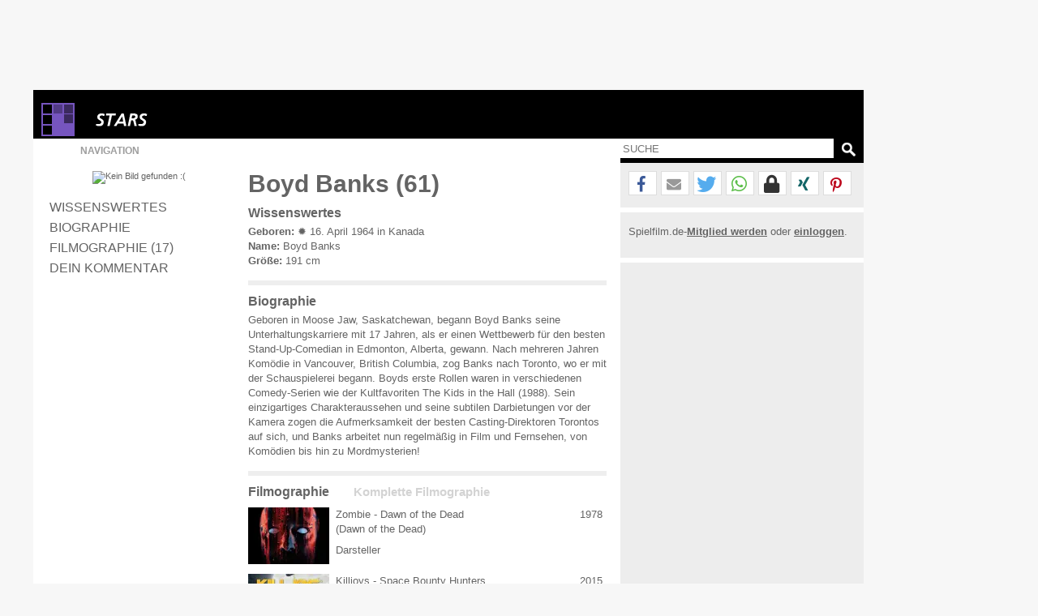

--- FILE ---
content_type: text/html; charset=windows-1252
request_url: https://www.spielfilm.de/stars/25243/boyd-banks
body_size: 9796
content:
<!DOCTYPE html><html lang="de"><head><meta charset="windows-1252"/><meta http-equiv="Content-Type" CONTENT="text/html; charset=WINDOWS-1252"/><title>Boyd Banks (61)</title><meta property="og:url" content="https://www.spielfilm.de/stars/25243/boyd-banks"/><meta property="og:site_name" content="Spielfilm.de"/><meta property="og:type" content="article"/><meta property="og:title" content="Boyd Banks (61)"/><meta property="og:description" content="Boyd Banks, geboren 1964, ist ein kanadischer Schauspieler und Komiker. Seine Karriere begann im Alter von 17 Jahren und seitdem hat er regelmäßig in ..."/><meta property="og:image" content="//www.spielfilm.de/layout/default_stars.png"/><link rel="next" href="https://www.spielfilm.de/stars/25243/boyd-banks/filmographie"/><meta name="verify-v1" content="N5jI0R85nkghhQn3C35NaMvQIyPF/TLjaUtnklKrsUM="/><link rel="copyright" title="Copyright" href="https://www.spielfilm.de/impressum.html"/><link rel="shortcut icon" href="//www.spielfilm.de/layout/favicon.ico" type="image/x-icon"/><link rel="apple-touch-icon" href="/layout/xapple-touch-icon-57x57.png.pagespeed.ic.LPOvvJBevB.webp"/><link rel="apple-touch-icon" sizes="72x72" href="/layout/xapple-touch-icon-72x72.png.pagespeed.ic.z73bwR25Hp.webp"/><link rel="apple-touch-icon" sizes="76x76" href="/layout/xapple-touch-icon-76x76.png.pagespeed.ic.K6Fb17y0Nr.webp"/><link rel="apple-touch-icon" sizes="114x114" href="/layout/xapple-touch-icon-114x114.png.pagespeed.ic.tNEGKOp7SU.webp"/><link rel="apple-touch-icon" sizes="120x120" href="/layout/xapple-touch-icon-120x120.png.pagespeed.ic.1DaPaFjTkT.webp"/><link rel="apple-touch-icon" sizes="144x144" href="/layout/xapple-touch-icon-144x144.png.pagespeed.ic.wZPkwQJwKh.webp"/><link rel="apple-touch-icon" sizes="152x152" href="/layout/xapple-touch-icon-152x152.png.pagespeed.ic.g7Xw8TgaTl.webp"/><meta name="viewport" content="width=device-width, initial-scale=1.0,maximum-scale=1.0, user-scalable=yes"/><meta name="application-name" content="Spielfilm.de"/><meta name="msapplication-tooltip" content="Spielfilm.de"/><meta name="msapplication-starturl" content="https://www.spielfilm.de"/><meta name="msapplication-TileColor" content="#999999"/><meta name="msapplication-TileImage" content="/layout/windows-icon-144x144.png"/><link rel="author" title="Kontakt" href="mailto:redaktion%40spielfilm.de.de?subject=Spielfilm.de"/><link rel="search" title="Suche" href="https://www.spielfilm.de/suche.html"/><link rel="alternate" type="application/atom+xml" title="Aktuelle News von Spielfilm.de" href="https://www.spielfilm.de/rss.xml?news"/><link rel="dns-prefetch" href="//tools.spielfilm.de/"/><link rel="dns-prefetch" href="//img.spielfilm.de/"/><link rel="dns-prefetch" href="//cdn.consentmanager.net/"/><link rel="dns-prefetch" href="//cdn.netpoint-media.de/"/><link rel="dns-prefetch" href="//cp.spielfilm.de/"/><link rel="dns-prefetch" href="//googletagmanager.com/"/><link rel="dns-prefetch" href="//www.googletagmanager.com/"/><link rel="dns-prefetch" href="//securepubads.g.doubleclick.net/"/><link rel="dns-prefetch" href="//pagead2.googlesyndication.com/"/><link rel="dns-prefetch" href="//buyer.dspx.tv/"/><link rel="dns-prefetch" href="//ads.pubmatic.com/"/><link rel="dns-prefetch" href="//ads.qualitymedianetwork.de/"/><link rel="dns-prefetch" href="//cache-ssl.celtra.com/"/><link rel="dns-prefetch" href="//cdn.f11-ads.com/"/><link rel="preconnect" href="//tools.spielfilm.de/" crossorigin /><link rel="preconnect" href="//img.spielfilm.de/" crossorigin /><link rel="preconnect" href="//cdn.consentmanager.net/" crossorigin /><link rel="preconnect" href="//cdn.netpoint-media.de/" crossorigin /><link rel="preconnect" href="//cp.spielfilm.de/" crossorigin /><link rel="preconnect" href="//googletagmanager.com/" crossorigin /><link rel="preconnect" href="//www.googletagmanager.com/" crossorigin /><link rel="preconnect" href="//securepubads.g.doubleclick.net/" crossorigin /><link rel="preconnect" href="//pagead2.googlesyndication.com/" crossorigin /><link rel="preconnect" href="//ads.pubmatic.com/" crossorigin /><meta name="keywords" content="Boyd Banks, Schauspieler, Komiker, Toronto, The Kids in the Hall"/><meta name="description" content="Boyd Banks, geboren 1964, ist ein kanadischer Schauspieler und Komiker. Seine Karriere begann im Alter von 17 Jahren und seitdem hat er regelmäßig in ..."/><meta name="robots" content="index,follow"/><link rel="canonical" href="https://www.spielfilm.de/stars/25243/boyd-banks"/><link rel="stylesheet" media="all" type="text/css" href="https://tools.spielfilm.de/css/hq_81.css?add=shariff.complete"/><script type="text/javascript" src="https://tools.spielfilm.de/js/jquery-2.0.3.min.js"></script><script type="text/javascript" src="https://tools.spielfilm.de/js/main.js"></script><script type="text/javascript" src="https://tools.spielfilm.de/js/shariff.min.js"></script></head>
<body>
<div id="wrapper"><div id="ad72890"><div class="ad72890d1">
	
	<div id="npm_1649272"></div>
</div></div><div id="content"><header><div id="header1" class="header1logo">	<a href="https://www.spielfilm.de" title="Zur Startseite von Spielfilm.de" id="logo"><img src="[data-uri]" alt="Logo"/></a><a href="https://www.spielfilm.de/stars.html" title="Alle Geburtstagsstars in der Übsericht"><img src="[data-uri]" alt="Stars" class="category"/></a><div id="header3"></div>		</div>
		<div id="header2">
		
			<form id="search" method="GET" action="suche.html">
				<input type="text" name="q" required placeholder="SUCHE" autocomplete="off"/>
				<img alt="?" src="[data-uri]" class="magnifier simg" title="Suche"/>
			</form>

			<nav id="nav" class="no-touch">
				<span>Navigation</span>
				<ul>
					<li class="linews"><a href="https://www.spielfilm.de/news.html" title="Aktuelle Neuigkeiten im Überblick">News</a></li>
					<li class="lifilmstarts"><a href="https://www.spielfilm.de/filmstarts.html" title="Alle Filmstarts auf einen Blick">Filmstarts</a></li>
					<li class="likinoprogramm"><a href="https://www.spielfilm.de/kinos.html" title="Kinoprogramm">Kinoprogramm</a></li>
					<li class="litv"><a href="https://www.spielfilm.de/tv.html" title="Was kommt im Fernsehen">TV-Programm</a></li>
				<!--	<li class="lidvd"><a href="https://www.spielfilm.de/dvd-blu-ray.html" title="Neue DVDs und Blu-Rays">DVD &amp; Blu-Ray</a></li> //-->
					<li class="ligewinnspiele"><a href="https://www.spielfilm.de/gewinnspiele.html" title="Gewinnspiele im Überblick">Gewinnspiele</a></li>
					<li class="listars"><a href="https://www.spielfilm.de/stars.html" title="Stars und Sternchen">Stars</a></li>
					<li class="litrailer"><a href="https://www.spielfilm.de/trailer.html" title="Trailer-Updates im Überblick">Trailer</a></li>
<li class="limember"><a href="https://www.spielfilm.de/member.html#mlogin" title="Zum Memberbereich">Login</a></li>				</ul>
			</nav>
		</div>
	</header>


	<section>

<div id="login"><span class="maus fright" onclick="$('#login').fadeOut(600, 'linear');"> </span><form action="#" method="POST"><input type="text" name="name" value="" placeholder="E-Mail"/> <input type="password" name="passwd" value="" placeholder="***" autocomplete="on"/> <br class="br460"/> <input type="button" name="Login" value="Login" id="loginbutton"/> <b>oder</b><input type="button" name="LoginFb" value="Login" id="loginbuttonfb" onclick="loc('https://www.spielfilm.de/login/login.php?social=Facebook&amp;r=www.spielfilm.de/stars/25243/boyd-banks')"/> </form></div><div class="padding10index"><div id="col1"><figure itemscope itemtype="http://schema.org/ImageObject"><img src="//www.spielfilm.de/layout/xdefault_stars.png.pagespeed.ic.-NB_3O5kzi.webp" alt="Kein Bild gefunden :(" class="imgs1"/></figure><nav><ul class="Stars-Navigation"><li><a href="#wissenswertes" title="Wissenswertes">Wissenswertes</a></li><li><a href="#biographie" title="Biographie">Biographie</a></li><li><a href="https://www.spielfilm.de/stars/25243/boyd-banks/filmographie" title="Filmographie">Filmographie (17)</a></li><li><a href="#kommentar" title="Dein Kommentar">Dein Kommentar</a></li></ul></nav></div><div id="col2"><h1>Boyd Banks  (61) </h1><h3 id="wissenswertes">Wissenswertes</h3><b>Geboren:</b> &#10041; 16. April 1964 in Kanada<br/><b>Name:</b> Boyd Banks<br/><b>Größe:</b> 191 cm<br/><hr/><h3 id="biographie">Biographie</h3>Geboren in Moose Jaw, Saskatchewan, begann Boyd Banks seine Unterhaltungskarriere mit 17 Jahren, als er einen Wettbewerb für den besten Stand-Up-Comedian in Edmonton, Alberta, gewann. Nach mehreren Jahren Komödie in Vancouver, British Columbia, zog Banks nach Toronto, wo er mit der Schauspielerei begann. Boyds erste Rollen waren in verschiedenen Comedy-Serien wie der Kultfavoriten The Kids in the Hall (1988). Sein einzigartiges Charakteraussehen und seine subtilen Darbietungen vor der Kamera zogen die Aufmerksamkeit der besten Casting-Direktoren Torontos auf sich, und Banks arbeitet nun regelmäßig in Film und Fernsehen, von Komödien bis hin zu Mordmysterien!<aside><hr/><h3 id="Filmographie">Filmographie<span onclick="loc('https://www.spielfilm.de/stars/25243/boyd-banks/filmographie')">Komplette Filmographie</span></h3><div class="filmographie"><div class="filmgr1"><img src="https://img.spielfilm.de/f/2/3008424-249196/zombie-dawn-of-the-dead.webp" alt="Zombie - Dawn of the Dead"/></div><div class="filmgr2"><a href="https://www.spielfilm.de/filme/3008424/zombie-dawn-of-the-dead" title="Zombie - Dawn of the Dead (Dawn of the Dead) - 1978">Zombie - Dawn of the Dead</a>(Dawn of the Dead)<br/><span class="start">Darsteller</span></div><div class="filmgr3">1978</div><br class="clear"/></div><div class="filmographie"><div class="filmgr1"><img src="https://img.spielfilm.de/f/2/3003254-203381/killjoys-space-bounty-hunters-staffel-1.webp" alt="Killjoys - Space Bounty Hunters - Staffel 1"/></div><div class="filmgr2"><a href="https://www.spielfilm.de/filme/3003254/killjoys-space-bounty-hunters" title="Killjoys - Space Bounty Hunters (Killjoys) - 2015">Killjoys - Space Bounty Hunters</a>(Killjoys)<br/><span class="start">Darsteller</span></div><div class="filmgr3">2015</div><br class="clear"/></div><div class="filmographie"><div class="filmgr1"><img src="https://img.spielfilm.de/f/2/6998-127735/crash.webp" alt="Crash"/></div><div class="filmgr2"><a href="https://www.spielfilm.de/filme/6998/crash" title="Crash - 1996">Crash</a><span class="start">Darsteller</span></div><div class="filmgr3">1996</div><br class="clear"/></div><hr/><h3 id="kommentar">Dein Kommentar</h3><div id="con_form"><img src="[data-uri]" alt="Kommentar schreiben"/><form method="post"><input type="hidden" id="con_user_id" name="con_user_id" value="0"/><input type="hidden" id="con_page_id" name="con_page_id" value="8"/><input type="hidden" id="con_page_id_2" name="con_page_id_2" value="8"/><input type="hidden" id="con_page_id_sub" name="con_page_id_sub" value="25243"/><input type="hidden" id="con_page_id_sub_2" name="con_page_id_sub_2" value="25243"/><input type="hidden" id="con_user_to" name="con_user_to" value=""/><input type="hidden" id="con_user" name="con_user" value="0"/><input type="text" id="con_name" name="con_name" value="" placeholder="Name" required /><input type="email" id="con_email" name="con_email" value="" placeholder="E-Mail" required /><textarea rows="3" cols="20" id="con_message" name="con_message" disabled required></textarea><br class="clear"/><div id="logininfo">Login mit <a href="#" onclick="show_login();loc('#login');" title="Login">Spielfilm.de</a> - <a href="#" title="Ohne Login" onclick="CON.no_login();return false;">ohne Login</a> fortsetzen.</div><input type="button" id="con_submit" value="Kommentar abgeben" onclick="CON.send();return false;"/><input type="button" id="con_help" value="?" onclick="loc2('https://www.spielfilm.de/impressum.html#kommentare');"/></form><br class="clear"/></div><br/><br/></aside></div><div id="col3"><hr class="nocol3"/><div class="shariff" data-url="https://www.spielfilm.de/stars/25243/boyd-banks" data-theme="white" data-mail-url="mailto:" data-mail-subject="Neuigkeiten auf Spielfilm.de" data-mail-body="Schau dir an, was ich auf Spielfilm.de entdeckt habe: https://www.spielfilm.de/stars/25243/boyd-banks" data-button-style="icon" data-lang="de" data-services="[&quot;facebook&quot;,&quot;mail&quot;,&quot;twitter&quot;,&quot;whatsapp&quot;,&quot;threema&quot;,&quot;xing&quot;,&quot;pinterest&quot;]"></div><hr class="col3"/><div class="socialb">Spielfilm.de-<a href="https://www.spielfilm.de/member.html#mregister" title="Zur Community beitreten"><b>Mitglied werden</b></a> oder <a href="https://www.spielfilm.de/member.html" title="Login in die Spielfilm-Community"><b>einloggen</b></a>.<br class="clear"/><br/></div><hr/><div class="dconti" style="display:block ! important;"><div class="dcontid"><div id="npm_1649269"></div><br/><div id="npm_5910057"></div></div></div></div>	
	
	<script type="text/javascript">$(document).ready(function(){if($('nav ul a.galerie').length>0){$('#col1 figure img').after('<img src="/layout/icon_cross.png" width="14" height="14" alt="+" class="galery" />');$('#col1 figure img.galery').attr('title',$('nav ul a.galerie').attr('title'));$('#col1 figure img.galery').attr('onclick','loc(\''+$('nav ul a.galerie').attr('href')+'\');');};$('.filmographie').each(function(){$('img',this).attr('title',$('a',this).attr('title'));$('img',this).attr('onclick','loc(\''+$('a',this).attr('href')+'\');');});});</script>	
<br class="clear"/></div>
	</section>
	<footer>
		<div class="padding10">
			&copy; 2026 Spielfilm.de
			<a href="https://www.spielfilm.de/impressum.html" title="Fragen und Antworten im Impressum">Impressum</a>
			<a href="https://www.spielfilm.de/datenschutz.html" title="Datenschutzbestimmungen von Spielfilm.de">Datenschutz</a>
			<a href="https://www.spielfilm.de/agb.html" title="Datenschutzbestimmungen von Spielfilm.de">AGB</a>
			<a href="https://www.spielfilm.de/disclaimer.html" title="Allgemeine Nutzungsbedingungen von Spielfilm.de">Disclaimer</a>
		</div>
	</footer>
	</div>

<div id="ad160600" style="display:block ! important;">
	<div id="npm_1649270"></div>	
</div>	</div>



<div id="ad11">

	<div id="npm_4820150"></div>

</div>

<script type="text/plain" class="cmplazyload" data-cmp-vendor="s26" src="https://www.googletagmanager.com/gtag/js?id=G-LWSWPY8Z24"></script>
<script type="text/plain" class="cmplazyload" data-cmp-vendor="s26">
  window.dataLayer = window.dataLayer || [];
  function gtag(){dataLayer.push(arguments);}
  gtag('js', new Date());
  gtag('config', 'G-LWSWPY8Z24', { 'anonymize_ip': true });

  gtag("event", "stars", {"id": "25243"});</script>
<script>var showprofit=true;</script>



<script>window.profit=function(b){window.ADNPM=window.ADNPM||{};ADNPM.cmd=ADNPM.cmd||[];ADNPM.block=!b;$.getScript("https://cdn.netpoint-media.de/6980.js",function(data,textStatus,jqxhr){});$.ajaxSetup({cache:true});$.getScript("https://brwsrfrm.com/i/script/spielfilmde?ref=https://www.spielfilm.de/");$.ajaxSetup({cache:false});};</script>



<script>!function(C,o,n,t,P,a,s){C['CPObject']=n;C[n]||(C[n]=function(){(C[n].q=C[n].q||[]).push(arguments)});C[n].l=+new Date;a=o.createElement(t);s=o.getElementsByTagName(t)[0];a.src=P;s.parentNode.insertBefore(a,s)}(window,document,'cp','script','https://cp.spielfilm.de/now.js');cp('create','208196ab',{baseUrl:'https://cp.spielfilm.de'});cp('render',{onFullConsent:function(){if(typeof window.isHeadscript==="undefined"){window.isHeadscript=true;window.profit(window.showprofit);};}});cp('authenticate',function(error,user){if(!error&&user.hasValidSubscription()){return true;};});</script>

<script>window.gdprAppliesGlobally=true;if(!("cmp_id"in window)||window.cmp_id<1){window.cmp_id=0}if(!("cmp_cdid"in window)){window.cmp_cdid="a3f9a6b6b126"}if(!("cmp_params"in window)){window.cmp_params=""}if(!("cmp_host"in window)){window.cmp_host="c.delivery.consentmanager.net"}if(!("cmp_cdn"in window)){window.cmp_cdn="cdn.consentmanager.net"}if(!("cmp_proto"in window)){window.cmp_proto="https:"}if(!("cmp_codesrc"in window)){window.cmp_codesrc="1"}window.cmp_getsupportedLangs=function(){var b=["DE","EN","FR","IT","NO","DA","FI","ES","PT","RO","BG","ET","EL","GA","HR","LV","LT","MT","NL","PL","SV","SK","SL","CS","HU","RU","SR","ZH","TR","UK","AR","BS"];if("cmp_customlanguages"in window){for(var a=0;a<window.cmp_customlanguages.length;a++){b.push(window.cmp_customlanguages[a].l.toUpperCase())}}return b};window.cmp_getRTLLangs=function(){var a=["AR"];if("cmp_customlanguages"in window){for(var b=0;b<window.cmp_customlanguages.length;b++){if("r"in window.cmp_customlanguages[b]&&window.cmp_customlanguages[b].r){a.push(window.cmp_customlanguages[b].l)}}}return a};window.cmp_getlang=function(j){if(typeof(j)!="boolean"){j=true}if(j&&typeof(cmp_getlang.usedlang)=="string"&&cmp_getlang.usedlang!==""){return cmp_getlang.usedlang}var g=window.cmp_getsupportedLangs();var c=[];var f=location.hash;var e=location.search;var a="languages"in navigator?navigator.languages:[];if(f.indexOf("cmplang=")!=-1){c.push(f.substr(f.indexOf("cmplang=")+8,2).toUpperCase())}else{if(e.indexOf("cmplang=")!=-1){c.push(e.substr(e.indexOf("cmplang=")+8,2).toUpperCase())}else{if("cmp_setlang"in window&&window.cmp_setlang!=""){c.push(window.cmp_setlang.toUpperCase())}else{if(a.length>0){for(var d=0;d<a.length;d++){c.push(a[d])}}}}}if("language"in navigator){c.push(navigator.language)}if("userLanguage"in navigator){c.push(navigator.userLanguage)}var h="";for(var d=0;d<c.length;d++){var b=c[d].toUpperCase();if(g.indexOf(b)!=-1){h=b;break}if(b.indexOf("-")!=-1){b=b.substr(0,2)}if(g.indexOf(b)!=-1){h=b;break}}if(h==""&&typeof(cmp_getlang.defaultlang)=="string"&&cmp_getlang.defaultlang!==""){return cmp_getlang.defaultlang}else{if(h==""){h="EN"}}h=h.toUpperCase();return h};(function(){var u=document;var v=u.getElementsByTagName;var h=window;var o="";var b="_en";if("cmp_getlang"in h){o=h.cmp_getlang().toLowerCase();if("cmp_customlanguages"in h){for(var q=0;q<h.cmp_customlanguages.length;q++){if(h.cmp_customlanguages[q].l.toUpperCase()==o.toUpperCase()){o="en";break}}}b="_"+o}function x(i,e){var w="";i+="=";var s=i.length;var d=location;if(d.hash.indexOf(i)!=-1){w=d.hash.substr(d.hash.indexOf(i)+s,9999)}else{if(d.search.indexOf(i)!=-1){w=d.search.substr(d.search.indexOf(i)+s,9999)}else{return e}}if(w.indexOf("&")!=-1){w=w.substr(0,w.indexOf("&"))}return w}var k=("cmp_proto"in h)?h.cmp_proto:"https:";if(k!="http:"&&k!="https:"){k="https:"}var g=("cmp_ref"in h)?h.cmp_ref:location.href;var j=u.createElement("script");j.setAttribute("data-cmp-ab","1");var c=x("cmpdesign","cmp_design"in h?h.cmp_design:"");var f=x("cmpregulationkey","cmp_regulationkey"in h?h.cmp_regulationkey:"");var r=x("cmpgppkey","cmp_gppkey"in h?h.cmp_gppkey:"");var n=x("cmpatt","cmp_att"in h?h.cmp_att:"");j.src=k+"//"+h.cmp_host+"/delivery/cmp.php?"+("cmp_id"in h&&h.cmp_id>0?"id="+h.cmp_id:"")+("cmp_cdid"in h?"&cdid="+h.cmp_cdid:"")+"&h="+encodeURIComponent(g)+(c!=""?"&cmpdesign="+encodeURIComponent(c):"")+(f!=""?"&cmpregulationkey="+encodeURIComponent(f):"")+(r!=""?"&cmpgppkey="+encodeURIComponent(r):"")+(n!=""?"&cmpatt="+encodeURIComponent(n):"")+("cmp_params"in h?"&"+h.cmp_params:"")+(u.cookie.length>0?"&__cmpfcc=1":"")+"&l="+o.toLowerCase()+"&o="+(new Date()).getTime();j.type="text/javascript";j.async=true;if(u.currentScript&&u.currentScript.parentElement){u.currentScript.parentElement.appendChild(j)}else{if(u.body){u.body.appendChild(j)}else{var t=v("body");if(t.length==0){t=v("div")}if(t.length==0){t=v("span")}if(t.length==0){t=v("ins")}if(t.length==0){t=v("script")}if(t.length==0){t=v("head")}if(t.length>0){t[0].appendChild(j)}}}var m="js";var p=x("cmpdebugunminimized","cmpdebugunminimized"in h?h.cmpdebugunminimized:0)>0?"":".min";var a=x("cmpdebugcoverage","cmp_debugcoverage"in h?h.cmp_debugcoverage:"");if(a=="1"){m="instrumented";p=""}var j=u.createElement("script");j.src=k+"//"+h.cmp_cdn+"/delivery/"+m+"/cmp"+b+p+".js";j.type="text/javascript";j.setAttribute("data-cmp-ab","1");j.async=true;if(u.currentScript&&u.currentScript.parentElement){u.currentScript.parentElement.appendChild(j)}else{if(u.body){u.body.appendChild(j)}else{var t=v("body");if(t.length==0){t=v("div")}if(t.length==0){t=v("span")}if(t.length==0){t=v("ins")}if(t.length==0){t=v("script")}if(t.length==0){t=v("head")}if(t.length>0){t[0].appendChild(j)}}}})();window.cmp_addFrame=function(b){if(!window.frames[b]){if(document.body){var a=document.createElement("iframe");a.style.cssText="display:none";if("cmp_cdn"in window&&"cmp_ultrablocking"in window&&window.cmp_ultrablocking>0){a.src="//"+window.cmp_cdn+"/delivery/empty.html"}a.name=b;document.body.appendChild(a)}else{window.setTimeout(window.cmp_addFrame,10,b)}}};window.cmp_rc=function(h){var b=document.cookie;var f="";var d=0;while(b!=""&&d<100){d++;while(b.substr(0,1)==" "){b=b.substr(1,b.length)}var g=b.substring(0,b.indexOf("="));if(b.indexOf(";")!=-1){var c=b.substring(b.indexOf("=")+1,b.indexOf(";"))}else{var c=b.substr(b.indexOf("=")+1,b.length)}if(h==g){f=c}var e=b.indexOf(";")+1;if(e==0){e=b.length}b=b.substring(e,b.length)}return(f)};window.cmp_stub=function(){var a=arguments;__cmp.a=__cmp.a||[];if(!a.length){return __cmp.a}else{if(a[0]==="ping"){if(a[1]===2){a[2]({gdprApplies:gdprAppliesGlobally,cmpLoaded:false,cmpStatus:"stub",displayStatus:"hidden",apiVersion:"2.0",cmpId:31},true)}else{a[2](false,true)}}else{if(a[0]==="getUSPData"){a[2]({version:1,uspString:window.cmp_rc("")},true)}else{if(a[0]==="getTCData"){__cmp.a.push([].slice.apply(a))}else{if(a[0]==="addEventListener"||a[0]==="removeEventListener"){__cmp.a.push([].slice.apply(a))}else{if(a.length==4&&a[3]===false){a[2]({},false)}else{__cmp.a.push([].slice.apply(a))}}}}}}};window.cmp_gpp_ping=function(){return{gppVersion:"1.0",cmpStatus:"stub",cmpDisplayStatus:"hidden",supportedAPIs:["tcfca","usnat","usca","usva","usco","usut","usct"],cmpId:31}};window.cmp_gppstub=function(){var a=arguments;__gpp.q=__gpp.q||[];if(!a.length){return __gpp.q}var g=a[0];var f=a.length>1?a[1]:null;var e=a.length>2?a[2]:null;if(g==="ping"){return window.cmp_gpp_ping()}else{if(g==="addEventListener"){__gpp.e=__gpp.e||[];if(!("lastId"in __gpp)){__gpp.lastId=0}__gpp.lastId++;var c=__gpp.lastId;__gpp.e.push({id:c,callback:f});return{eventName:"listenerRegistered",listenerId:c,data:true,pingData:window.cmp_gpp_ping()}}else{if(g==="removeEventListener"){var h=false;__gpp.e=__gpp.e||[];for(var d=0;d<__gpp.e.length;d++){if(__gpp.e[d].id==e){__gpp.e[d].splice(d,1);h=true;break}}return{eventName:"listenerRemoved",listenerId:e,data:h,pingData:window.cmp_gpp_ping()}}else{if(g==="getGPPData"){return{sectionId:3,gppVersion:1,sectionList:[],applicableSections:[0],gppString:"",pingData:window.cmp_gpp_ping()}}else{if(g==="hasSection"||g==="getSection"||g==="getField"){return null}else{__gpp.q.push([].slice.apply(a))}}}}}};window.cmp_msghandler=function(d){var a=typeof d.data==="string";try{var c=a?JSON.parse(d.data):d.data}catch(f){var c=null}if(typeof(c)==="object"&&c!==null&&"__cmpCall"in c){var b=c.__cmpCall;window.__cmp(b.command,b.parameter,function(h,g){var e={__cmpReturn:{returnValue:h,success:g,callId:b.callId}};d.source.postMessage(a?JSON.stringify(e):e,"*")})}if(typeof(c)==="object"&&c!==null&&"__uspapiCall"in c){var b=c.__uspapiCall;window.__uspapi(b.command,b.version,function(h,g){var e={__uspapiReturn:{returnValue:h,success:g,callId:b.callId}};d.source.postMessage(a?JSON.stringify(e):e,"*")})}if(typeof(c)==="object"&&c!==null&&"__tcfapiCall"in c){var b=c.__tcfapiCall;window.__tcfapi(b.command,b.version,function(h,g){var e={__tcfapiReturn:{returnValue:h,success:g,callId:b.callId}};d.source.postMessage(a?JSON.stringify(e):e,"*")},b.parameter)}if(typeof(c)==="object"&&c!==null&&"__gppCall"in c){var b=c.__gppCall;window.__gpp(b.command,function(h,g){var e={__gppReturn:{returnValue:h,success:g,callId:b.callId}};d.source.postMessage(a?JSON.stringify(e):e,"*")},"parameter"in b?b.parameter:null,"version"in b?b.version:1)}};window.cmp_setStub=function(a){if(!(a in window)||(typeof(window[a])!=="function"&&typeof(window[a])!=="object"&&(typeof(window[a])==="undefined"||window[a]!==null))){window[a]=window.cmp_stub;window[a].msgHandler=window.cmp_msghandler;window.addEventListener("message",window.cmp_msghandler,false)}};window.cmp_setGppStub=function(a){if(!(a in window)||(typeof(window[a])!=="function"&&typeof(window[a])!=="object"&&(typeof(window[a])==="undefined"||window[a]!==null))){window[a]=window.cmp_gppstub;window[a].msgHandler=window.cmp_msghandler;window.addEventListener("message",window.cmp_msghandler,false)}};window.cmp_addFrame("__cmpLocator");if(!("cmp_disableusp"in window)||!window.cmp_disableusp){window.cmp_addFrame("__uspapiLocator")}if(!("cmp_disabletcf"in window)||!window.cmp_disabletcf){window.cmp_addFrame("__tcfapiLocator")}if(!("cmp_disablegpp"in window)||!window.cmp_disablegpp){window.cmp_addFrame("__gppLocator")}window.cmp_setStub("__cmp");if(!("cmp_disabletcf"in window)||!window.cmp_disabletcf){window.cmp_setStub("__tcfapi")}if(!("cmp_disableusp"in window)||!window.cmp_disableusp){window.cmp_setStub("__uspapi")}if(!("cmp_disablegpp"in window)||!window.cmp_disablegpp){window.cmp_setGppStub("__gpp")};</script>


<script>function setOffline(e,o){o.dontshow=1;};__cmp('addEventListener',['init',setOffline,false],null);__cmp('addEventListener',['settings',setOffline,false],null);</script>

	

</body>
</html>